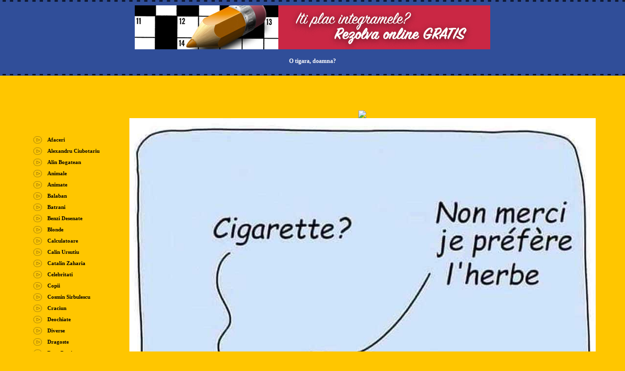

--- FILE ---
content_type: text/html; charset=UTF-8
request_url: https://www.caricaturi.ro/caricatura11204.html
body_size: 2154
content:
<html><head>
<meta http-equiv="Content-Type" content="text/html; charset=utf-8">
<title>O tigara, doamna? - Poftiti o tigara, doamna?</title>
<link rel='stylesheet' href='main.css' type='text/css'></head>
<body topmargin='0' leftmargin='0' marginwidth='0' marginheight='0' bgcolor='#FFC600'>
<table width='100%' height='90%' cellspacing='0' cellpadding='0' border='0'>
<tr><td width='100%' valign='top'>
<table width='100%' cellspacing='0' cellpadding='0' border='0'>
<tr><td valign='top' class='txtt' height='4' background='img/bgfoo.gif'><img src='img/px.gif' height='4'></td></tr>
<tr><td valign='top' bgcolor='#304E99'><img src='img/px.gif' height='7'></td></tr>
<tr><td valign='middle' align='center' bgcolor='#304E99' class='txtt' height='50'> <!-- Revive Adserver Asynchronous JS Tag - Generated with Revive Adserver v5.1.0 -->
<ins data-revive-zoneid="6" data-revive-id="931642af6b534bf8b8c6532eda5c643c"></ins>
<script async src="//ads.xchange.ro/revive/www/delivery/asyncjs.php"></script></td></tr>
<tr><td valign='middle' align='center' bgcolor='#304E99' class='txtt' height='50'>O tigara, doamna?</td></tr>
<tr><td valign='top' class='txtt' height='4' background='img/bgfoo.gif'><img src='img/px.gif' height='4'></td></tr>
<tr><td valign='top' height='10' bgcolor='#FFC600'>&nbsp;</td></tr>
<tr><td valign='top' height='50' align='center'><img src='img/px.gif'></td></tr>
<tr><td valign='top' align='center'>

<table align="center" border='0'>

<tr>
<td width="200px;">
<table>
<!--
<tr><td align='left' width='29' height='19'><img src='img/cerc.gif' width='29' height='19'></td>
<td align='left' class='txt'><a href="http://www.caricatura-ta.ro/" target="_blank">Caricaturi</a></td></tr>
-->



<!--
<tr><td align='left' width='29' height='19'><img src='img/cerc.gif' width='29' height='19'></td>
<td align='left' class='txt'><a target="_blank" href="http://www.caricatura-ta.ro">Caricaturi</a></td></tr>
-->







<tr><td align='left' width='29' height='19'><img src='img/cerc.gif' width='29' height='19'></td>
<td align='left' class='txt'><a href="caricaturi11-1-Afaceri.html"> Afaceri</a></td></tr>





<tr><td align='left' width='29' height='19'><img src='img/cerc.gif' width='29' height='19'></td>
<td align='left' class='txt'><a href="caricaturi34-1-Alexandru+Ciubotariu.html"> Alexandru Ciubotariu</a></td></tr>





<tr><td align='left' width='29' height='19'><img src='img/cerc.gif' width='29' height='19'></td>
<td align='left' class='txt'><a href="caricaturi39-1-Alin+Bogatean.html"> Alin Bogatean</a></td></tr>





<tr><td align='left' width='29' height='19'><img src='img/cerc.gif' width='29' height='19'></td>
<td align='left' class='txt'><a href="caricaturi12-1-Animale.html"> Animale</a></td></tr>





<tr><td align='left' width='29' height='19'><img src='img/cerc.gif' width='29' height='19'></td>
<td align='left' class='txt'><a href="caricaturi16-1-Animate.html"> Animate</a></td></tr>





<tr><td align='left' width='29' height='19'><img src='img/cerc.gif' width='29' height='19'></td>
<td align='left' class='txt'><a href="caricaturi31-1-Balaban.html"> Balaban</a></td></tr>





<tr><td align='left' width='29' height='19'><img src='img/cerc.gif' width='29' height='19'></td>
<td align='left' class='txt'><a href="caricaturi14-1-Batrani.html"> Batrani</a></td></tr>





<tr><td align='left' width='29' height='19'><img src='img/cerc.gif' width='29' height='19'></td>
<td align='left' class='txt'><a href="caricaturi5-1-Benzi+Desenate.html"> Benzi Desenate</a></td></tr>





<tr><td align='left' width='29' height='19'><img src='img/cerc.gif' width='29' height='19'></td>
<td align='left' class='txt'><a href="caricaturi22-1-Blonde.html"> Blonde</a></td></tr>





<tr><td align='left' width='29' height='19'><img src='img/cerc.gif' width='29' height='19'></td>
<td align='left' class='txt'><a href="caricaturi6-1-Calculatoare.html"> Calculatoare</a></td></tr>





<tr><td align='left' width='29' height='19'><img src='img/cerc.gif' width='29' height='19'></td>
<td align='left' class='txt'><a href="caricaturi40-1-Calin+Ursutiu.html"> Calin Ursutiu</a></td></tr>





<tr><td align='left' width='29' height='19'><img src='img/cerc.gif' width='29' height='19'></td>
<td align='left' class='txt'><a href="caricaturi25-1-Catalin+Zaharia.html"> Catalin Zaharia</a></td></tr>





<tr><td align='left' width='29' height='19'><img src='img/cerc.gif' width='29' height='19'></td>
<td align='left' class='txt'><a href="caricaturi20-1-Celebritati.html"> Celebritati</a></td></tr>





<tr><td align='left' width='29' height='19'><img src='img/cerc.gif' width='29' height='19'></td>
<td align='left' class='txt'><a href="caricaturi21-1-Copii.html"> Copii</a></td></tr>





<tr><td align='left' width='29' height='19'><img src='img/cerc.gif' width='29' height='19'></td>
<td align='left' class='txt'><a href="caricaturi36-1-Cosmin+Sirbulescu.html"> Cosmin Sirbulescu</a></td></tr>





<tr><td align='left' width='29' height='19'><img src='img/cerc.gif' width='29' height='19'></td>
<td align='left' class='txt'><a href="caricaturi19-1-Craciun.html"> Craciun</a></td></tr>





<tr><td align='left' width='29' height='19'><img src='img/cerc.gif' width='29' height='19'></td>
<td align='left' class='txt'><a href="caricaturi1-1-Deochiate.html"> Deochiate</a></td></tr>





<tr><td align='left' width='29' height='19'><img src='img/cerc.gif' width='29' height='19'></td>
<td align='left' class='txt'><a href="caricaturi2-1-Diverse.html"> Diverse</a></td></tr>





<tr><td align='left' width='29' height='19'><img src='img/cerc.gif' width='29' height='19'></td>
<td align='left' class='txt'><a href="caricaturi9-1-Dragoste.html"> Dragoste</a></td></tr>





<tr><td align='left' width='29' height='19'><img src='img/cerc.gif' width='29' height='19'></td>
<td align='left' class='txt'><a href="caricaturi30-1-Dutu+Petrisor.html"> Dutu Petrisor</a></td></tr>





<tr><td align='left' width='29' height='19'><img src='img/cerc.gif' width='29' height='19'></td>
<td align='left' class='txt'><a href="caricaturi18-1-English.html"> English</a></td></tr>





<tr><td align='left' width='29' height='19'><img src='img/cerc.gif' width='29' height='19'></td>
<td align='left' class='txt'><a href="caricaturi17-1-Erori.html"> Erori</a></td></tr>





<tr><td align='left' width='29' height='19'><img src='img/cerc.gif' width='29' height='19'></td>
<td align='left' class='txt'><a href="caricaturi41-1-Gogu+Neagoe.html"> Gogu Neagoe</a></td></tr>





<tr><td align='left' width='29' height='19'><img src='img/cerc.gif' width='29' height='19'></td>
<td align='left' class='txt'><a href="caricaturi33-1-Ioan+Roman.html"> Ioan Roman</a></td></tr>





<tr><td align='left' width='29' height='19'><img src='img/cerc.gif' width='29' height='19'></td>
<td align='left' class='txt'><a href="caricaturi29-1-Laurentiu+Parota.html"> Laurentiu Parota</a></td></tr>





<tr><td align='left' width='29' height='19'><img src='img/cerc.gif' width='29' height='19'></td>
<td align='left' class='txt'><a href="caricaturi26-1-Liviu+Pencea.html"> Liviu Pencea</a></td></tr>





<tr><td align='left' width='29' height='19'><img src='img/cerc.gif' width='29' height='19'></td>
<td align='left' class='txt'><a href="caricaturi8-1-Micro%24oft.html"> Micro$oft</a></td></tr>





<tr><td align='left' width='29' height='19'><img src='img/cerc.gif' width='29' height='19'></td>
<td align='left' class='txt'><a href="caricaturi35-1-Mihai+Matei.html"> Mihai Matei</a></td></tr>





<tr><td align='left' width='29' height='19'><img src='img/cerc.gif' width='29' height='19'></td>
<td align='left' class='txt'><a href="caricaturi28-1-Moldoveanu+Nicolae.html"> Moldoveanu Nicolae</a></td></tr>





<tr><td align='left' width='29' height='19'><img src='img/cerc.gif' width='29' height='19'></td>
<td align='left' class='txt'><a href="caricaturi37-1-Nistor+Mihai.html"> Nistor Mihai</a></td></tr>





<tr><td align='left' width='29' height='19'><img src='img/cerc.gif' width='29' height='19'></td>
<td align='left' class='txt'><a href="caricaturi4-1-O+lume+nebuna.html"> O lume nebuna</a></td></tr>





<tr><td align='left' width='29' height='19'><img src='img/cerc.gif' width='29' height='19'></td>
<td align='left' class='txt'><a href="caricaturi7-1-Politica.html"> Politica</a></td></tr>





<tr><td align='left' width='29' height='19'><img src='img/cerc.gif' width='29' height='19'></td>
<td align='left' class='txt'><a href="caricaturi3-1-Reclame.html"> Reclame</a></td></tr>





<tr><td align='left' width='29' height='19'><img src='img/cerc.gif' width='29' height='19'></td>
<td align='left' class='txt'><a href="caricaturi13-1-Religie.html"> Religie</a></td></tr>





<tr><td align='left' width='29' height='19'><img src='img/cerc.gif' width='29' height='19'></td>
<td align='left' class='txt'><a href="caricaturi23-1-Romania.html"> Romania</a></td></tr>





<tr><td align='left' width='29' height='19'><img src='img/cerc.gif' width='29' height='19'></td>
<td align='left' class='txt'><a href="caricaturi32-1-Saszet+Endre.html"> Saszet Endre</a></td></tr>





<tr><td align='left' width='29' height='19'><img src='img/cerc.gif' width='29' height='19'></td>
<td align='left' class='txt'><a href="caricaturi15-1-Scarboase.html"> Scarboase</a></td></tr>





<tr><td align='left' width='29' height='19'><img src='img/cerc.gif' width='29' height='19'></td>
<td align='left' class='txt'><a href="caricaturi10-1-Sport.html"> Sport</a></td></tr>





<tr><td align='left' width='29' height='19'><img src='img/cerc.gif' width='29' height='19'></td>
<td align='left' class='txt'><a href="caricaturi24-1-Teste.html"> Teste</a></td></tr>





<tr><td align='left' width='29' height='19'><img src='img/cerc.gif' width='29' height='19'></td>
<td align='left' class='txt'><a href="caricaturi27-1-Web.html"> Web</a></td></tr>





<tr><td align='left' width='29' height='19'><img src='img/cerc.gif' width='29' height='19'></td>
<td align='left' class='txt'><a href="caricaturi42-1-Zaharie+Cristinel+Ionel.html"> Zaharie Cristinel Ionel</a></td></tr>



<tr><td align='left' width='29' height='19'><img src='img/cerc.gif' width='29' height='19'></td>
<td align='left' class='txt'><a href="trimite_o_caricatura.php" target="_blank"> Trimite o caricatura</a></td></tr>



</table>
</td>

<td align="center">

<a href="http://www.mesajegratuite.net/" target="_blank"><img src="http://www.mesajegratuite.net/bannere/b2-728x90.jpg" border="0"></a><br>
<img src='./caricaturi/www.caricaturi.ro_1592547328_0.jpg'><br>
<div align="center"> Daca ti-a placut, da un share : </br>



</div>
<a href="http://www.mesajegratuite.net/" target="_blank"><img src="http://www.mesajegratuite.net/bannere/b1-728x90.jpg" border="0"></a><br>
Poftiti o tigara, doamna?<br><br>Adaugata de <a href=mailto:andreea@xchange.ro>Valea Florin Paul </a>, Sursa :facebook , Autor :Valea Florin Paul
</td>
</tr>
</table>

</td></tr>
</table></td></tr></table><br>








<table width="100%" cellspacing="0" cellpadding="0" border="0" valign="bottom">
<tr><td valign="top" background="img/bgfoo.gif"><img src="img/px.gif" height="3"></td></tr>
<tr><td valign="top" bgcolor="#304E99"><img src="img/px.gif" height="7"></td></tr>
<tr><td valign="middle" align="center" bgcolor="#304E99" class="txtt" height="50"><!-- Revive Adserver Asynchronous JS Tag - Generated with Revive Adserver v5.1.0 -->
<ins data-revive-zoneid="6" data-revive-id="931642af6b534bf8b8c6532eda5c643c"></ins>
<script async src="//ads.xchange.ro/revive/www/delivery/asyncjs.php"></script></td></tr>
<tr><td valign="middle" align="center" bgcolor="#304E99" class="txtt" height="50"><a href="http://www.cioceasoft.com" target="_blank" style=color:white>Realizat de CioceaSoft<br>  <small>Ultima actualizare a scriptului in ianuarie 2013</small></a><br><br>

<table width="0" align="center" border="0">
<tr>

<td>


</td>


<td>
<!-- Start of StatCounter Code for Default Guide -->
<script type="text/javascript">
var sc_project=8670913; 
var sc_invisible=0; 
var sc_security="59886fff"; 
var scJsHost = (("https:" == document.location.protocol) ?
"https://secure." : "http://www.");
document.write("<sc"+"ript type='text/javascript' src='" +
scJsHost+
"statcounter.com/counter/counter.js'></"+"script>");
</script>
<noscript><div class="statcounter"><a title="web counter"
href="http://statcounter.com/free-hit-counter/"
target="_blank"><img class="statcounter"
src="http://c.statcounter.com/8670913/0/59886fff/0/"
alt="web counter"></a></div></noscript>
<!-- End of StatCounter Code for Default Guide -->
</td>

<td></td>
</tr>
</td></tr><tr><td valign="top" background="img/bgfoo.gif"><img src="img/px.gif" height="3"></td></tr></table>


















</body></html>





--- FILE ---
content_type: text/css
request_url: https://www.caricaturi.ro/main.css
body_size: 375
content:
@charset "iso-8859-1";
.titlu

{ font-family: Verdana; 

  font-weight: bold;

  font-size: 9pt; 

  color: #FFC000; 

}





.txt

{ font-family: Verdana; 

  font-size: 8pt; 

  color: #000000; 

  font-weight: bold;

}



.txtt

{ font-family: Verdana; 

  font-size: 9pt; 

  color: #ffffff; 

  font-weight: bold;

}





.txtm

{ font-family: Verdana; 

  font-size: 10pt; 

  color: #818181; 

}



.txtn

{ font-family: Verdana; 

  font-size: 9pt; 

  color: #000000; 

}





.l

{ font-family: Verdana; 

  font-size: 9pt; 

  font-weight: bold;

  color: #cecece; 

}



.link

{ font-family: Verdana; 

  font-size: 9pt; 

  font-weight: bold;

  color: #000000; 

}



input

{ font-family: Verdana; 

  font-size: 9pt; 

  color: #000000; 

}



a

{ 

  text-decoration: none;

}

a:link

{ color: #000000;

  text-decoration: none;

}

a:visited

{  color: #ffffff;

   text-decoration: none;

}

a:hover

{ color: #000000;

  text-decoration: underline;   

}



a.galben

{ 

  text-decoration: none;

}

a.galben:link

{ color: #fff500;

  text-decoration: none;

}

a.galben:visited

{  color: #fff500;

   text-decoration: none;

}

a.galben:hover

{ color: #fff500;

  text-decoration: underline;   

}










a.negru

{ 

  text-decoration: none;

}

a.negru:link

{ color: #000000;

  text-decoration: none;

}

a.negru:visited

{  color: #545454;

   text-decoration: none;

}

a.negru:hover

{ color: #FD0006;

  text-decoration: underline;   

}



font.uppercase 

    {

    text-transform: uppercase;

    }



